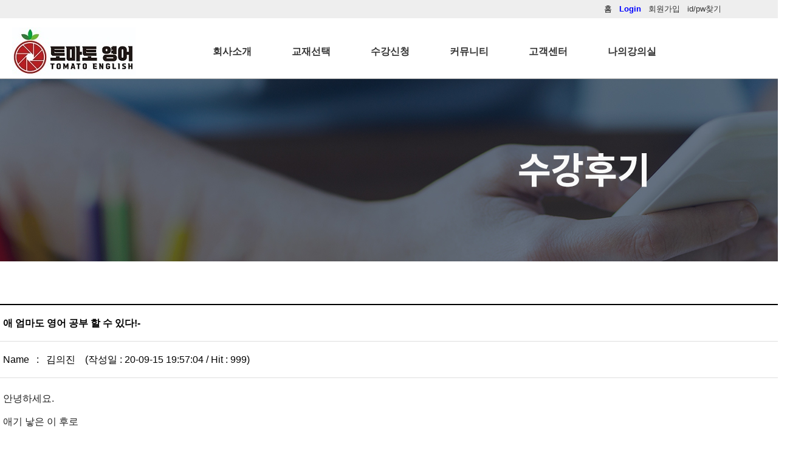

--- FILE ---
content_type: text/html
request_url: http://tomato-english.com/g04.htm?mode=view&boardname=code03&keyset=&searchword=&idx=76&parent=75&depth=0&sortno=1&page=1&cate_id=
body_size: 5511
content:
<html>
<head>
<meta http-equiv="content-type" content="text/html; charset=utf-8">
<title>토마토영어 - 화상영어</title>
<meta name="description" content="토마토영어 , 1:1 개인학습 화상영어 집에서 하는 어학연수 원어민 화상영어 어린이부터 성인까지 체계적인 전문 커리큘럼" />
<meta property="og:title" content="토마토영어 - 화상영어">
<meta name="og:description" content="토마토영어 , 1:1 개인학습 화상영어 집에서 하는 어학연수 원어민 화상영어 어린이부터 성인까지 체계적인 전문 커리큘럼" />
<meta name="keywords" content="화상영어,토마토영어" />
<meta name="viewport" content="width=device-width">
<style>
/*나눔고딕호출*/
@import url(https://fonts.googleapis.com/earlyaccess/nanumgothic.css);
body, td, p, input, button, textarea, select,a{font-family:'나눔고딕','NanumGothic','Nanum Gothic','돋움',dotum; color:#333;    }
p { line-height: 1.6; }
/*reset*/
*{margin:0;padding:0}
li{list-style:none; }
img{border:0;vertical-align:top}
a{text-decoration:none;}

</style>
<script type="text/javascript" src="js/jquery-3.2.0.min.js" ></script>
<script type="text/javascript" src="js/jquery.DB_tabMotionBanner.min.js"></script>
<script type="text/javascript" src="js/jquery.d_navi2DLine.min.js"></script>
<script type="text/javascript" src="js/jquery.DB_navi2DPush.min.js"></script>
<script type="text/javascript" src="js/Popup.js"></script>
<script type="text/javascript" src="js/main.js"></script>
<script type="text/javascript" src="js/modal.js"></script>
<link rel="stylesheet" href="css/d_navi47.css" type="text/css"></link><!--d_navi47.css-->
<script type="text/javascript" src="js/jquery.d_navi47.min.js"></script><!--d_navi47.js-->
<link rel="stylesheet" href="css/common.css">
<link rel="stylesheet" href="css/submenu.css" type="text/css"></link>
<link rel="stylesheet" href="css/d_navi45_4.css" type="text/css">
<link rel="stylesheet" href="css/DB_tab24.css" type="text/css"></link>
<link rel="stylesheet" href="css/DB_tab24_1.css" type="text/css"></link>
<!--<link rel="stylesheet" href="css/submenu_n3.css" type="text/css"></link>-->
<style>
@-webkit-keyframes fadeInDown {
    from {
        opacity:0;
        -webkit-transform: translatey(-10px);
        -moz-transform: translatey(-10px);
        -o-transform: translatey(-10px);
        transform: translatey(-10px);
    }
    to {
        opacity:1;
        -webkit-transform: translatey(0);
        -moz-transform: translatey(0);
        -o-transform: translatey(0);
        transform: translatey(0);
    }
}
@-moz-keyframes fadeInDown {
    from {
        opacity:0;
        -webkit-transform: translatey(-10px);
        -moz-transform: translatey(-10px);
        -o-transform: translatey(-10px);
        transform: translatey(-10px);
    }
    to {
        opacity:1;
        -webkit-transform: translatey(0);
        -moz-transform: translatey(0);
        -o-transform: translatey(0);
        transform: translatey(0);
    }
}
@keyframes fadeInDown {
    from {
        opacity:0;
        -webkit-transform: translatey(-10px);
        -moz-transform: translatey(-10px);
        -o-transform: translatey(-10px);
        transform: translatey(-10px);
    }
    to {
        opacity:1;
        -webkit-transform: translatey(0);
        -moz-transform: translatey(0);
        -o-transform: translatey(0);
        transform: translatey(0);
    }
}
.in-down {
    -webkit-animation-name: fadeInDown;
    -moz-animation-name: fadeInDown;
    -o-animation-name: fadeInDown;
    animation-name: fadeInDown;
    -webkit-animation-fill-mode: both;
    -moz-animation-fill-mode: both;
    -o-animation-fill-mode: both;
    animation-fill-mode: both;
    -webkit-animation-duration: 1s;
    -moz-animation-duration: 1s;
    -o-animation-duration: 1s;
    animation-duration: 1s;
}


/** fadeInLeft **/

@-webkit-keyframes fadeInLeft {
    from {
        opacity:0;
        -webkit-transform: translatex(-10px);
        -moz-transform: translatex(-10px);
        -o-transform: translatex(-10px);
        transform: translatex(-10px);
    }
    to {
        opacity:1;
        -webkit-transform: translatex(0);
        -moz-transform: translatex(0);
        -o-transform: translatex(0);
        transform: translatex(0);
    }
}
@-moz-keyframes fadeInLeft {
    from {
        opacity:0;
        -webkit-transform: translatex(-10px);
        -moz-transform: translatex(-10px);
        -o-transform: translatex(-10px);
        transform: translatex(-10px);
    }
    to {
        opacity:1;
        -webkit-transform: translatex(0);
        -moz-transform: translatex(0);
        -o-transform: translatex(0);
        transform: translatex(0);
    }
}
@keyframes fadeInLeft {
    from {
        opacity:0;
        -webkit-transform: translatex(-100px);
        -moz-transform: translatex(-100px);
        -o-transform: translatex(-100px);
        transform: translatex(-100px);
    }
    to {
        opacity:1;
        -webkit-transform: translatex(0);
        -moz-transform: translatex(0);
        -o-transform: translatex(0);
        transform: translatex(0);
    }
}
.in-left {
    -webkit-animation-name: fadeInLeft;
    -moz-animation-name: fadeInLeft;
    -o-animation-name: fadeInLeft;
    animation-name: fadeInLeft;
    -webkit-animation-fill-mode: both;
    -moz-animation-fill-mode: both;
    -o-animation-fill-mode: both;
    animation-fill-mode: both;
    -webkit-animation-duration: 1s;
    -moz-animation-duration: 1s;
    -o-animation-duration: 1s;
    animation-duration: 1s;
    -webkit-animation-delay: 1s;
    -moz-animation-delay: 1s;
    -o-animation-duration:1s;
    animation-delay: 1s;
}
</style>
</head>

<body bgcolor="white" text="black" link="blue" vlink="purple" alink="red" leftmargin="0" marginwidth="0" topmargin="0" marginheight="0">
<div align="center"><table cellpadding="0" cellspacing="0" width="100%">
    <tr>
        <td width="1920" align="left" valign="middle" height="30" bgcolor="#EEEEEE">
                <div align="center"><table style="text-indent:0; line-height:120%; margin:0;" align="center" cellpadding="0" cellspacing="0" width="1300">
                    <tr>
                        <td width="889" height="30" align="left" valign="top">                <p style="text-indent:0; line-height:100%; margin:0;" align="left">&nbsp;</p>
                        </td>
                        <td width="411" height="30" align="left" valign="top">                <p align="left" style="line-height:100%; margin-top:0; margin-bottom:0;"><html>

<head>
<meta http-equiv="content-type" content="text/html; charset=utf-8">
<meta name="generator" content="Namo WebEditor v5.0">
</head>

<body bgcolor="white" text="black" link="blue" vlink="purple" alink="red">
                        <div align="left">
                            <table style="line-height:120%; margin-top:0; margin-bottom:0;" cellpadding="0" cellspacing="0" width="400">
                                <tr>
                                    <td width="380" height="30" align="left" valign="middle" style="background-repeat:no-repeat;" bgcolor="#EEEEEE">
                        <p style="text-indent:0; line-height:120%; margin-top:0; margin-right:10; margin-bottom:0; margin-left:12;" align="center"><span style="font-size:10pt;"><a href="index.htm"><font color="black">홈</font></a><font color="blue"> 
                        &nbsp;&nbsp;</font></span><font color="blue" ><span style="font-size:10pt;"></span></font><a href="javascript:;" onclick="show_login()"><span style="font-size:10pt;font-weight:600"><font color="blue">Login</font></span></a><span style="font-size:10pt;"><font color="#333333"> 
                &nbsp;&nbsp;</font></span><a href="i01.htm"><span style="font-size:10pt;"><font color="#333333">회원가입</font></span></a><span style="font-size:10pt;"><font color="#333333"> 
                &nbsp;&nbsp;</font><a href="i02.htm"><font color="#333333">id/pw찾기</font></a></span><font color="#333333" ><span style="font-size:10pt;"></span></font></p>
                                    </td>
                                </tr>
                            </table>
                        </div>
</body>

</html>
</p>
                        </td>
                    </tr>
                </table></div>
        </td>
    </tr>
    <tr>
        <td width="1920" align="left" valign="middle" background="img/top_line.gif" height="100">
<p style="text-indent:0; line-height:100%; margin-top:20; margin-right:0; margin-bottom:0; margin-left:0;" align="left"><div id="d_navi45" style="z-index:999;"><ul class="DB_main">	 <li style="width:200px"><h1 style="position:absolute;left:0px;top:-40px/*로고높이조절*/;padding:0;margin:20"><a href="index.htm"><img src="files/a_1656166337281678.jpg" alt="메인으로"></a></h1></li>	</ul>	<div class="d_line"></div>	<ul>		<li class="d_main"; style="margin-left:350px"><a href="a01.htm">회사소개</a>			<ul class="d_sub">				<li><a href="a01.htm">인사말</a></li>				<li><a href="a02.htm">강사소개</a></li>				<li><a href="a03.htm">제휴/단체문의</a></li>			</ul>		</li>		<li class="d_main"><a href="b01.htm">교재선택</a>			<ul class="d_sub">				<li><a href="b01.htm">영어</a></li>				<li><a href="b02.htm">중국어</a></li>				<li><a href="b021.htm">메타인지</a></li>			</ul>		</li><li class="d_main"><a href="e01.htm">수강신청</a>		<ul class="d_sub">				<li><a href="e01.htm">수강신청</a></li>									<li><a href="e02.htm">레벨테스트신청</a></li>							<li><a href="e03.htm">프로그램설치안내</a></li>			</ul>		</li>		<li class="d_main"><a href="d01.htm?mode=list&boardname=code03">커뮤니티</a>			<ul class="d_sub">				<li><a href="d01.htm?mode=list&boardname=code03">수강후기</a></li>				<li><a href="d02.htm?mode=list&boardname=code06">이벤트</a></li>				<li><a href="d03.htm?mode=list&boardname=code02">자유게시판</a></li>			</ul>		</li>		<li class="d_main"><a href="g02.htm?mode=list&boardname=code01">고객센터</a>			<ul class="d_sub">				<li><a href="g02.htm?mode=list&boardname=code01">공지사항</a></li>				<li><a href="g03.htm?mode=list&boardname=code07">자주하는질문</a></li>				<li><a href="g01.htm?mode=list&boardname=code08">1:1문의</a></li>			</ul>		</li>		<li class="d_main"><a href="mypage01.htm">나의강의실</a>			<ul class="d_sub">				<li><a href="mypage01.htm">내강의실</a></li>				<li><a href="e02.htm">레벨테스트신청</a></li>				<li><a href="mypage02_1.htm">레벨테스트결과</a></li>				<li><a href="e01.htm">수강신청</a></li>				<li><a href="mypage04.htm">수강내역</a></li>				<li><a href="mypage05.htm?mode=list&boardname=code05">1:1강사게시판</a></li>			</ul>		</li>		</ul></div><script type="text/javascript">		$('#d_navi45').d_navi2DLine({			pageNum:null,            //메인메뉴 페이지인식 (1~)			motionType:'slide',      //모션타입(none,fade,slide)			motionSpeed:200,         //모션속도(1000=1초)			lineSpeed:150            //상단라인속도(1000=1초)		});</script></p>
        </td>
    </tr>
</table>
</div>
</body>

</html>
<html>

<head>
<meta http-equiv="content-type" content="text/html; charset=utf-8">
<meta name="generator" content="Namo WebEditor v5.0">

</head>

<body bgcolor="white" text="black" link="blue" vlink="purple" alink="red" leftmargin="0" marginwidth="0" topmargin="0" marginheight="0">
<div align="center"><table align="center" cellpadding="0" cellspacing="0" width="100%">
    <tr>
        <td width="100%" height="390" align="left" valign="top" style="background-repeat:repeat;">
                <table style="text-indent:0; line-height:100%; margin:0;" align="center" cellpadding="0" cellspacing="0" width="100%">
                    <tr>
                        <td width="100%" height="300" background="img/g04_img1.jpg">
                            <p>&nbsp;</p>
                        </td>
                    </tr>
                </table>
            <div align="center"><table style="text-indent:0; line-height:100%; margin:0;" align="center" cellpadding="0" cellspacing="0" width="1280">
                <tr>
                    <td width="1280" height="542" align="left" valign="top">
                        <p style="line-height:100%; margin-top:30; margin-bottom:0;"><meta http-equiv='content-type' content='text/html; charset=utf-8'><html>

<head>

<script>
<!--
function na_open_window(name, url, left, top, width, height, toolbar, menubar, statusbar, scrollbar, resizable)
{
  toolbar_str = toolbar ? 'yes' : 'no';
  menubar_str = menubar ? 'yes' : 'no';
  statusbar_str = statusbar ? 'yes' : 'no';
  scrollbar_str = scrollbar ? 'yes' : 'no';
  resizable_str = resizable ? 'yes' : 'no';
  window.open(url, name, 'left='+left+',top='+top+',width='+width+',height='+height+',toolbar='+toolbar_str+',menubar='+menubar_str+',status='+statusbar_str+',scrollbars='+scrollbar_str+',resizable='+resizable_str);
}
// -->
</script>

</head>

<body leftmargin='0' marginwidth='0' topmargin='0' marginheight='0'>
<div id='board_table'><div id='board_table'><table class='board_form' width=100% border='0' cellspacing='0' bordercolor='#999999' bordercolordark='white' bordercolorlight='#999999'>

    <tr><td class='board_sub_tr1' width='100%' align='left'>애 엄마도 영어 공부 할 수 있다!-</td></tr>
   <tr>

       <td class='board_sub_tr2' width='100%'>Name&nbsp;&nbsp;&nbsp;:&nbsp;&nbsp;&nbsp;김의진&nbsp;&nbsp;&nbsp;&nbsp;(작성일 : 20-09-15 19:57:04 / Hit : 999)</td>


       </tr>
<tr>

       <td width='100%'><font size='3'><br>

안녕하세요.<br />
<br />
애기 낳은 이 후로<br />
<br />
공부는 사치라고 생각했던 저인데,<br />
<br />
우연히 알게된 화상영어로 다시 한번 배움의 즐거움을 느끼게 되었습니다.<br />
<br />
학원에 직접 갈 필요도 없고<br />
<br />
또 긴 시간이 아니라서<br />
<br />
육아로 치이는 저도<br />
<br />
매일 매일 꾸준히 영어 공부 하고 있네요^^<br />
<br />
 <br />
<br />
애 엄마도 영어 공부 할 수 있다!<br />
<br />
아자 아자 화이팅~~~<br />
<br></font>
</td></tr>


  
   </table></div><div align='center'><table boder='0' width='100%'><tr>
   <td class='board_sub_tr1' colspan='4' height = '80'><p align='center' colspan='4'>
        <a href='/g04.htm?mode=list&boardname=code03&keyset=&searchword=&page=1&cate_id='><img src='img/board_list.gif' align='absmiddle' border ='0'></a>&nbsp;<a href='/g04.htm?mode=edita&boardname=code03&keyset=&searchword=&idx=76&page=1&cate_id='><img src='img/board_edit.gif' align='absmiddle' border ='0'></a>&nbsp;<a href='/g04.htm?mode=deletea&boardname=code03&keyset=&searchword=&idx=76&page=1&cate_id='><img src='img/board_delete.gif' align='absmiddle' border ='0'></a>&nbsp;</p></td></tr>

</table></div><br><table border='0' cellspacing='0' width='100%' bordercolor='#cccccc' bordercolordark='white' bordercolorlight='#cccccc'></table></body>

</html>



</p>
                            <p style="line-height:100%; margin-top:50; margin-bottom:0;">&nbsp;</p>
                            <p style="line-height:100%; margin-top:50; margin-bottom:0;">&nbsp;</p>
                    </td>
                </tr>
            </table>
            </div>
        </td>
    </tr>
</table></div>
</body>

</html>
<html>

<head>
<meta http-equiv="content-type" content="text/html; charset=utf-8">
<meta name="generator" content="Namo WebEditor v5.0">

</head>

<body bgcolor="white" text="black" link="blue" vlink="purple" alink="red" leftmargin="0" marginwidth="0" topmargin="0" marginheight="0">
            <table cellpadding="0" cellspacing="0" width="100%">
                <tr>
                    <td width="100%" height="222" align="left" valign="top" bgcolor="#706E6E">
                        <div align="center"><table cellpadding="0" cellspacing="0" width="1300" style="line-height:160%; margin-top:0; margin-bottom:0;" align="center">
                            <tr>
                                <td width="1300" height="20" align="left" valign="top">
                            <p>&nbsp;</p>
                                </td>
                            </tr>
                            <tr>
                                <td width="1300" height="30" align="left" valign="top">
                            <table align="center" cellpadding="0" cellspacing="0" width="1300">
                                <tr>
                                    <td width="141">
                                        <p><img src="files/ff_1721133880132519.jpg" border="0"></p>
                                    </td>
                                    <td width="1159">                            <p style="margin-top:20; margin-bottom:20;" align="center"><a href="a01.htm"><font color="white"><span style="font-size:12pt;font-weight:600">회사소개</span></font></a><font color="white"><span style="font-size:12pt;"> 
                            &nbsp;&nbsp;&nbsp;| &nbsp;&nbsp;&nbsp;</span></font><a href="i04.htm"><font color="white"><span style="font-size:12pt;font-weight:600">개인정보취급방침</span></font></a><font color="white"><span style="font-size:12pt;"> 
                            &nbsp;&nbsp;&nbsp;| &nbsp;&nbsp;&nbsp;</span></font><a href="i05.htm"><font color="white"><span style="font-size:12pt;font-weight:600">이용약관</span></font></a></p>
                                    <p style="text-indent:0; line-height:160%; margin:0;"><font color="white"><span style="font-size:14pt;font-weight:600">하이(HI)에듀</span></font></p>
                            <p style="line-height:160%; margin-top:10; margin-bottom:0;" align="left"><span style="font-size:11pt;"><font color="white">대표자 : 송혜인 
                            / 정보관리자 : 송혜인 
                            / TEL 
                            : 010-8362-0582</font></span></p>
                            <p style="line-height:160%; margin-top:0; margin-bottom:0;" align="left"><span style="font-size:11pt;"><font color="white">주소 
                            : 전남 광양시 서북2길 &nbsp;/ 사업자등록번호 
                            : 408-92-02298 </font></span></p>
                            <p style="line-height:160%; margin-top:0; margin-bottom:0;" align="left"><span style="font-size:11pt;"><font color="white">통신판매업신고번호 : 2022-전남광양-0171 
                            &nbsp;/ &nbsp;이메일 : </font><a href="mailto:tomato0582@naver.com"><font color="white">tomato0582@naver.com</font></a></span></p>
                            <p align="left" style="line-height:160%; margin-top:0; margin-bottom:0;"><span style="font-size:11pt;"><font color="white">copyright(c) 2020  All rights reserved.</font></span></p>
                                    </td>
                                </tr>
                            </table>
                                </td>
                            </tr>
                        </table>
            </div>
            <p>&nbsp;</p>
                    </td>
        <td height="222"></td>
                </tr>
		             </table>
</body>

</html>
<style>
#pop-login { display: none; position: fixed; top: 0; left: 0; width: 100%; height: 100%; background-color: rgba(0,0,0,0.5); z-index: 20; }
#pop-login .pop-contents { position: absolute; top: 50%; left: 50%; margin: -164px 0 0 -205px; width: 600px; height: 328px;  }
#pop-login .pop-contents .head { position: relative; height: 71px;   background-color: #ffffff; background:url('../img/login_top.png') no-repeat;  }
#pop-login .pop-contents .head .title { padding-left: 27px; line-height: 35px; font-family: simhei; font-size: 28px; color: #fff; }
#pop-login .pop-contents .head a { position: absolute; top: 0px; right: 0px; }
#pop-login .pop-contents .data { height: 350px; background-color: #fff; }
#pop-login .pop-contents .frm { padding: 33px 23px 0; }
#pop-login .pop-contents .frm p { height: 55px; }
#pop-login .pop-contents .frm p input { padding-left: 12%; width: 80%; font-size: 16px;  height: 45px; line-height: 45px; border: 2  solid #cccccc; background-color: #ffffff; }
#pop-login .pop-contents .links { margin-top:40px; height: 100px; line-height: 100px; text-align: center;  background-color: #EBEBEB; color: #000000; }
#pop-login .pop-contents .links span { margin:0 30px; font-size: 16px; }
#pop-login .pop-contents .links span a { color: #000000; }

#pop-login .pop-contents .links span img {border:0;vertical-align:middle;outline:none;padding-right: 15px;margin-top:-5px;}

#pop-login .pop-contents .command { margin-top: 15px; text-align: center; }
#pop-login .pop-contents .command input { width: 414px; height: 67px; line-height: 63px; font-size: 26px; text-align: center; color: #fff; border: 0; background: url(/img/login_bt8.png) no-repeat; }
</style>
<script language="JavaScript">
<!--

function checkLogin(form) {


if(!form.userid.value || form.userid.value == "ID") {
alert("아이디를 입력하세요!");
form.userid.focus();
return (false);
}

if(!form.join_passwd.value || form.join_passwd.value == "PW") {
alert("비밀번호를 입력하세요!");
form.join_passwd.focus();
return (false);
}



return (true);

}



-->

</script>
<!-- login popup -->
<div id="pop-login">
	<div class="pop-contents">
		<div class="head">
		
			<p align="right"><a href="javascript:;" onclick="hide_login()"><img src="img/teacher_close.png" border="0" alt="close"></a></p>
		</div>
		<div class="data">
			<form  name="member_login" method="post" action="member_login.php"  onSubmit="return checkLogin(this)">
				<div class="frm">
					<p align="center"><input type="text" name="userid" style="width:414px;background: url(/img/login_id.png) no-repeat;"  placeholder="아이디 입력"></p>
					<p align="center"><input type="password" name="join_passwd" style="width:414px;background: url(/img/login_pw.png) no-repeat;"  placeholder="비밀번호 입력"></p>
				</div>
				<p class="command"><input type="submit" value=""></p>
<p class="links">
					<span><a href="i01.htm"><img src="img/bt_join.png" border="0">회원가입</a></span> | <span><a href="i02.htm"><img src="img/bt_search.png" border="0">ID/PW찾기</a></span>
					
					
				</p>			
</form>
		</div>
	</div>
</div>
<!-- // login popup -->


--- FILE ---
content_type: text/css
request_url: http://tomato-english.com/css/d_navi47.css
body_size: 522
content:
#d_navi47 {position:absolute;width:100%;height:50px;top:auto;background:#5e698f;overflow:hidden;border-bottom:1px solid #6b6b6b}
#d_navi47 .d_con{position:relative;left:0;top:50px;width:100%;height:100%;background:#f5f5f5;}
#d_navi47 ul{position:relative;width:1000px;top:-50px;margin:0 auto;left:50%;margin-left:-500px/*width절반*/;overflow:visible}
#d_navi47 ul li{float:left;width:14.28%/*대메뉴가 6개면 16.66% 7개면 14,28%*/;height:100%}
#d_navi47 ul li a{display:block;font-size:16px;font-weight:600;line-height:50px;color:#fff;text-align:center}
#d_navi47 ul li.on  a{background:#333}
#d_navi47 ul li.on dl{background:#666}
#d_navi47 ul li.on dl dd{border-bottom:1px solid #777}
#d_navi47 ul li.on dl dd a{color:#fff;background:none;}
#d_navi47 ul li.on dl dd a:hover{background:#4291c5}

#d_navi47 dl {border-right:1px solid #ddd;height:245px/*높이*/}
#d_navi47 dl.first,
#d_navi47 ul li:first-child dl{border-left:1px solid #ddd}
#d_navi47 dl dd{border-bottom:1px solid #ddd}
#d_navi47 dl dd a{display:block;line-height:40px;text-align:center;font-size:14px;color:#666;font-weight:normal}





--- FILE ---
content_type: text/css
request_url: http://tomato-english.com/css/common.css
body_size: 3566
content:
  .remoteControl{
    /*border:1px solid green;*/
    width:160px;
    height:300px;
    position: fixed;
    right: 20px;
    top: 250px;
    border-radius: 10px;
    /*margin:0;
    padding:0;*/
    padding:5px;*/
    background:#ffffff;
    box-shadow: 0px 0px 20px #888888;
    cursor:move;
    _position:absolute; _top:expression(eval(document.body.scrollTop+200));



  }
  .remoteControl table{
   background:#ffffff;
    height: 100%;
    width: 100%;

  }

  .remoteControl table tr:nth-last-child(1) td button{
    padding: 0;
    margin: 0;
    font-size: 11px;

  }



  .remoteControl * {
    font-weight: bold;
  }

  .remoteControl table tr{
    text-align: center;
    font-weight: bold;
    height: 12%;
  }
  .remoteControl button{
    width: 90%;
    height: 100%;

  }

  .remoteControl a * {
    width: 100%;
    height: 100%;
  }
  .remoteControl button{
    width: 100%;
  }

	body{font:12px dotum;min-width:1000px}
		a {text-decoration:none;}
	.container{width:1000px;margin:0 auto}


.rect {
width:120px;
height:40px;
background-color:#ffffff;
border:1px solid black;
border-radius:20px 20px 20px 20px;
line-height:20px;
font-size:16px;
font-weight:600;
text-align:center;

color:#000000;
}
.rect:focus,
.rect.focus {
background-color:#195D92;
border-color:#195D92;
color:#ffffff;
}
.rect:hover {
background-color:#195D92;
border-color:#195D92;
color:#ffffff;
}

.rect:active,
.rect.active,
.rect {
  color: #000000;
  background-color: #ffffff;
  border-color: #000000;
}
.rect:active:hover,
.rect.active:hover,
.rect:hover,
.rect:active:focus,
.rect.active:focus,
.rect:focus,
.rect:active.focus,
.rect.active.focus,
.rect.focus {
  color: #fff;
  background-color: #195D92;
  border-color: #195D92;
}
.rect:active,
.rect.active,
.rect {
  background-image: none;
}
.rect.disabled:hover,
.rect[disabled]:hover,
fieldset[disabled] .rect:hover,
.rect.disabled:focus,
.rect[disabled]:focus,
fieldset[disabled] .rect:focus,
.rect.disabled.focus,
.rect[disabled].focus,
fieldset[disabled] .rect.focus {
  background-color: #d9534f;
  border-color: #195D92;
}
.rect .badge {
  color: #d9534f;
  background-color: #fff;
}

.rect_level {
width:300px;
height:40px;
background-color:#ffffff;
border:1px solid black;
border-radius:6px 6px 6px 6px;
line-height:20px;
font-size:16px;
font-weight:600;
text-align:center;

color:#000000;
}
.rect_level:focus,
.rect_level.focus {
background-color:#195D92;
border-color:#195D92;
color:#ffffff;
}
.rect_level:hover {
background-color:#195D92;
border-color:#195D92;
color:#ffffff;
}

.rect_level:active,
.rect_level.active,
.rect_level {
  color: #000000;
  background-color: #ffffff;
  border-color: #000000;
}
.rect_level:active:hover,
.rect_level.active:hover,
.rect_level:hover,
.rect_level:active:focus,
.rect_level.active:focus,
.rect_level:focus,
.rect_level:active.focus,
.rect_level.active.focus,
.rect_level.focus {
  color: #fff;
  background-color: #195D92;
  border-color: #195D92;
}
.rect_level:active,
.rect_level.active,
.rect_level {
  background-image: none;
}
.rect_level.disabled:hover,
.rect_level[disabled]:hover,
fieldset[disabled] .rect_level:hover,
.rect_level.disabled:focus,
.rect_level[disabled]:focus,
fieldset[disabled] .rect_level:focus,
.rect_level.disabled.focus,
.rect_level[disabled].focus,
fieldset[disabled] .rect_level.focus {
  background-color: #d9534f;
  border-color: #195D92;
}
.rect_level .badge {
  color: #d9534f;
  background-color: #fff;
}

.round1 {
border : 2px solid #cccccc;
border-style : dashed;
border-top-left-radius : 20px;
border-top-right-radius : 20px;
  background-color: #eeeeee;
}

	#header {}	


 	#gnb{height:40px;background:#00BBDD;font:11px verdana;text-align:right;color:#ffffff;line-height:28px}
	#gnb.fixed{position:fixed;top:0;width:100%;z-index:990}/*top���� class="fixed" �ڵ�����(�Լ��ɼǰ��� top�� ���ϰ�)*/



	#contents{position:relative;border:1px solid #cccccc;margin:10px auto;height:1000px;padding:10px 0}

	#quick{position:absolute;top:0px;left:-110px;width:100px;height:300px;;background:#093977;color:#ffffff}
	#quick.fixed{position:fixed;top:60px;;z-index:990;left:50%;margin-left:-610px}/*top���� class="fixed" �ڵ�����(�Լ��ɼǰ��� top�� ���ϰ�)*/


	#footer{background:#093977;height:100px}




#login_top { position:relative; top:0px; width:100%;}
#login_top .sub { position:relative; width:100%; height: 30px; background-color:#F6F6F6; }
#login_top .sub .depth { margin:auto;  width:1195px;  text-align:right;  line-height:30px; }
#login_top .sub .depth a {font-size:14px;color:#000000; }
#login_top .sub .depth a:hover { color:#5394D0; }

#index_slide { position:relative; top:0px; width:100%;}
#index_slide .sub { position:relative; width:100%; height: 460px; background-color:#9CCED7; }
#index_slide .sub .depth { margin:auto;  width:1195px; }



#pop-member { display: none; position: fixed; top: 0; left: 0; width: 100%; height: 100%; background-color: rgba(0,0,0,0.5); z-index: 9999; }
#pop-member .pop-contents { position: absolute; top: 30%; left: 50%; margin: -170px 0 0 -275px; width: 550px; -ms-box-shadow: 20px 20px 43px rgba(0,0,0,0,32); -webkit-box-shadow: 20px 20px 43px rgba(0,0,0,0,32); -moz-box-shadow: 20px 20px 43px rgba(0,0,0,0,32); -o-box-shadow: 20px 20px 43px rgba(0,0,0,0,32); box-shadow: 20px 20px 43px rgba(0,0,0,0,32); }
#pop-member .pop-contents .head { position: relative; height: 50px; border: 3px solid #5693CA; background-color: #5693CA; -ms-border-radius: 18px 18px 0 0; -webkit-border-radius: 18px 18px 0 0; -moz-border-radius: 18px 18px 0 0; -o-border-radius: 18px 18px 0 0; border-radius: 18px 18px 0 0; }
#pop-member .pop-contents .head .title { padding-left: 29px; font-size: 20px; color: #fff; margin-top:21px }
#pop-member .pop-contents .head a { position: absolute; top: 15px; right: 18px; }
#pop-member .pop-contents .data { height: 400px; background-color: #fff; -ms-border-radius: 0 0 18px 18px; -webkit-border-radius: 0 0 18px 18px; -moz-border-radius: 0 0 18px 18px; -o-border-radius: 0 0 18px 18px; border-radius: 0 0 18px 18px; border: 3px solid #5693CA; }
#pop-member .pop-contents .frm { padding: 33px 23px 0; }
#pop-member .pop-contents .frm p { height: 31px; }
#pop-member .pop-contents .labal { height: 31px; line-height: 31px; text-align: left; color: #000000; }
#pop-member .pop-contents .labal span { margin: 0 12px; font-size: 16px;  width:80px; }
#pop-member .pop-contents .links { height: 31px; line-height: 31px; text-align: center; color: #000000; }
#pop-member .pop-contents .links span { margin: 0 0 0 3px; font-size: 16px; }
#pop-member .pop-contents .links span:last-child{ }
#pop-member .pop-contents .links span a { color: #000000; }
#pop-member .pop-contents .command0 {  margin-top: 30px; text-align: center; }
#pop-member .pop-contents .command { margin-top: 15px; text-align: center; }
#pop-member .pop-contents .command input { width: 178px; height: 46px; line-height: 46px; font-size: 26px; text-align: center; color: #fff; border: 0; background: url(../img/bt_login_bg.png) no-repeat; }


#pop-modify { display: none; position: fixed; top: 0; left: 0; width: 100%; height: 100%; background-color: rgba(0,0,0,0.5); z-index: 9999; }
#pop-modify .pop-contents { position: absolute; top: 30%; left: 50%; margin: -170px 0 0 -275px; width: 550px; -ms-box-shadow: 20px 20px 43px rgba(0,0,0,0,32); -webkit-box-shadow: 20px 20px 43px rgba(0,0,0,0,32); -moz-box-shadow: 20px 20px 43px rgba(0,0,0,0,32); -o-box-shadow: 20px 20px 43px rgba(0,0,0,0,32); box-shadow: 20px 20px 43px rgba(0,0,0,0,32); }
#pop-modify .pop-contents .head { position: relative; height: 50px; border: 3px solid #5693CA; background-color: #5693CA; -ms-border-radius: 18px 18px 0 0; -webkit-border-radius: 18px 18px 0 0; -moz-border-radius: 18px 18px 0 0; -o-border-radius: 18px 18px 0 0; border-radius: 18px 18px 0 0; }
#pop-modify .pop-contents .head .title { padding-left: 29px; font-size: 20px; color: #fff; margin-top:21px }
#pop-modify .pop-contents .head a { position: absolute; top: 15px; right: 18px; }
#pop-modify .pop-contents .data { height: 400px; background-color: #fff; -ms-border-radius: 0 0 18px 18px; -webkit-border-radius: 0 0 18px 18px; -moz-border-radius: 0 0 18px 18px; -o-border-radius: 0 0 18px 18px; border-radius: 0 0 18px 18px; border: 3px solid #5693CA; }
#pop-modify .pop-contents .frm { padding: 33px 23px 0; }
#pop-modify .pop-contents .frm p { height: 31px; }
#pop-modify .pop-contents .labal { height: 31px; line-height: 31px; text-align: left; color: #000000; }
#pop-modify .pop-contents .labal span { margin: 0 12px; font-size: 16px;  width:80px; }
#pop-modify .pop-contents .links { height: 31px; line-height: 31px; text-align: center; color: #000000; }
#pop-modify .pop-contents .links span { margin: 0 0 0 3px; font-size: 16px; }
#pop-modify .pop-contents .links span:last-child{ }
#pop-modify .pop-contents .links span a { color: #000000; }
#pop-modify .pop-contents .command0 {  margin-top: 30px; text-align: center; }
#pop-modify .pop-contents .command { margin-top: 15px; text-align: center; }
#pop-modify .pop-contents .command input { width: 178px; height: 46px; line-height: 46px; font-size: 26px; text-align: center; color: #fff; border: 0; background: url(../img/bt_login_bg.png) no-repeat; }


#pop-lec { display: none; position: fixed; top: 0; left: 0; width: 100%; height: 100%; background-color: rgba(0,0,0,0.5); z-index: 999999; }
#pop-lec .pop-contents { position: absolute; top: 20%; left: 50%; margin: -150px 0 0 -450px; width: 900px; /*-ms-box-shadow: 20px 20px 43px rgba(0,0,0,0,32); -webkit-box-shadow: 20px 20px 43px rgba(0,0,0,0,32); -moz-box-shadow: 20px 20px 43px rgba(0,0,0,0,32); -o-box-shadow: 20px 20px 43px rgba(0,0,0,0,32); box-shadow: 20px 20px 43px rgba(0,0,0,0,32);*/ }
#pop-lec .pop-contents .head {top:0; rigjt:0;height: 56px;  background-color: #ffffff; background:url('../img/teacher_top.png') no-repeat; 
/*-ms-border-radius: 18px 18px 0 0; -webkit-border-radius: 18px 18px 0 0; -moz-border-radius: 18px 18px 0 0; -o-border-radius: 18px 18px 0 0; border-radius: 18px 18px 0 0; */}
#pop-lec .pop-contents .head .title { padding-left: 29px; font-size: 20px; color: #fff; margin-top:10px; }
#pop-lec .pop-contents .head a { position: absolute; top: 0px; right: 0px; }
#pop-lec .pop-contents .data { height: 820px; background-color: #fff;  border: 0px solid #4285f4; }
#pop-lec .pop-contents .frm { padding: 33px 23px 0; }
#pop-lec .pop-contents .frm p { height: 31px; }
#pop-lec .pop-contents .labal { height: 31px; line-height: 31px; text-align: left; color: #000000; }
#pop-lec .pop-contents .labal span { margin: 0 12px; font-size: 16px;  width:80px; }
#pop-lec .pop-contents .links { height: 31px; line-height: 31px; text-align: center; color: #000000; }
#pop-lec .pop-contents .links span { margin: 0 0 0 3px; font-size: 16px; }
#pop-lec .pop-contents .links span:last-child{ }
#pop-lec .pop-contents .links span a { color: #000000; }
#pop-lec .pop-contents .command0 {  margin-top: 30px; text-align: center; }
#pop-lec .pop-contents .command { margin-top: 15px; text-align: center; }
#pop-lec .pop-contents .command input { width: 178px; height: 46px; line-height: 46px; font-size: 26px; text-align: center; color: #fff; border: 0; background: url(../img/bt_login_bg.png) no-repeat; }

#hak_n { font-size: 14px; }
#major_n { font-size: 14px; }
#experience { font-size: 14px; }
#introduction { font-size: 14px; }
	
	/*��������ȣ��
@import url(http://fonts.googleapis.com/earlyaccess/nanumgothic.css);*/
@import url(http://fonts.googleapis.com/earlyaccess/notosanskr.css);
body, td, p, input, button, textarea, select,a{font-family:'Noto Sans KR', sans-serif; color:#000000; }



.main_4bg{ width:100%; }
.main_4{ width:1000px; margin:0 auto; padding:70px 0;}
.main_4 > .ps_tit { width:538px; margin:0 auto; margin-bottom:50px;}

/*���� �����̵�*/
.text_box {width:1000px;margin:0 auto; margin-top:0px;}
.text_box .tit {
	padding-bottom:20px;
	font-size:48px;
	/*text-align:center;*/
	color:#fff;
	font-weight:bold;
	opacity:0;
	transform:translate3d(0px, 20px, 0);
	letter-spacing:-2px
}
.text_box .tit2 {
	padding-bottom:20px;
	font-size:26px;
	/*text-align:center;*/
	color:#fff;
	line-height:37px;
	opacity:-0.5;
	transform:translate3d(0px, 20px, 0);
	letter-spacing:-0.5px
}

/*�Խ���*/
#board_table {float:left; position:relative; left:0%; width:100%;  margin-bottom:30px; margin-top:20px; }
#board_table .board_form {position:relative; float:left; width:100%; border-top:2px solid #000000; }
#board_table .board_form td {padding:5px; line-height:1.60em; font-size:0.95em; border-bottom:1px solid #DFDFDF; border-left:0px;  border-right:0px; }
#board_table .board_form td:first-child {border-left:0px}
#board_table .board_form td.tit {background-color:#fafafa; padding-left:22px; font-weight:600;}
#board_table .board_form td.board_sub_tr1 { height:60px; background-color:#ffffff; color:#000000; font-size:16px; text-align:left; font-weight:600; }
#board_table .board_form td.board_sub_tr2 { height:60px; background-color:#ffffff; color:#000000; font-size:16px; text-align:left; }
#board_table .board_form td.board_sub_tr2 a { height:60px; background-color:#ffffff; color:#000000; font-size:16px; text-align:left; }
#board_table .board_form td.board_sub_tr3 { height:35px; background-color:#ffffff; color:#000000; font-size:16px; text-align:right; }
#board_table .board_form td.board_sub_tr4 { height:60px; background-color:#ffffff; color:#000000; font-size:16px; text-align:center; font-weight:600; }
#board_table .board_form td.board_sub_tr5 { height:45px; background-color:#ffffff; color:#000000; font-size:16px; text-align:left; font-weight:600; }
#board_table .board_form td.board_sub_tr6 { height:45px; background-color:#ffffff; color:#000000; font-size:24px; text-align:left; }

#board_table .board_form5 {position:relative; float:left; width:100%; border-top:0px solid #ffffff; }
#board_table .board_form5 td {padding:5px; border-bottom:0px solid #ffffff; border-left:0px;  border-right:0px; }
#board_table .board_form5 td:first-child {border-left:0px}
#board_table .board_form5 td.tit {background-color:#fafafa; padding-left:22px; font-weight:600;}
#board_table .board_form5 td.board_sub_tr1 { height:60px; background-color:#ffffff; color:#000000; font-size:16px; text-align:left; font-weight:600; }
#board_table .board_form5 td.board_sub_tr2 { height:60px; background-color:#ffffff; color:#000000; font-size:16px; text-align:left; }
#board_table .board_form5 td.board_sub_tr2 a { height:60px; background-color:#ffffff; color:#000000; font-size:16px; text-align:left; }
#board_table .board_form5 td.board_sub_tr3 { height:35px; background-color:#ffffff; color:#000000; font-size:16px; text-align:right; }
#board_table .board_form5 td.board_sub_tr4 { height:60px; background-color:#ffffff; color:#000000; font-size:16px; text-align:center; font-weight:600; }
#board_table .board_form5 td.board_sub_tr5 { height:45px; background-color:#ffffff; color:#000000; font-size:16px; text-align:left; font-weight:600; }
#board_table .board_form5 td.board_sub_tr6 { height:60px; background-color:#ffffff; color:#000000; font-size:20px; text-align:left; }

#board_table .board_form td { height:32px; background-color:#ffffff; color:#222222; font-size:12px; text-align:left; }
#board_table .board_form1 {position:relative; float:left; width:100%; border-top:0px solid #0C4CA3; }
#board_table .board_form1 td {padding:5px; line-height:1.60em; font-size:0.95em; border-bottom:1px solid #DFDFDF; border-left:1px solid #DFDFDF; }
#board_table .board_form1 td:first-child {border-left:0px}
#board_table .board_form1 td.tit {background-color:#fafafa; padding-left:22px; font-weight:600;}
#board_table .board_form1 td.board_sub_tr1 { height:35px; background-color:#F6F6F6; color:#222222; font-size:12px; text-align:center; }
#board_table .board_form1 td.board_sub_tr2 { height:35px; background-color:#ffffff; color:#222222; font-size:12px; text-align:center; }
#board_table .board_form1 td.board_sub_tr3 { height:35px; background-color:#ffffff; color:#222222; font-size:12px; text-align:right; }
#board_table .board_form1 td.board_sub_tr4 { height:35px; background-color:#F6F6F6; color:#222222; font-size:12px; text-align:right; }
#board_table .board_form1 td { height:32px; background-color:#ffffff; color:#222222; font-size:12px; text-align:left; }




#board_table1 {float:left; width:100%; margin-bottom:10px;}
#board_table1 .board_form {position:relative; float:left; width:100%; border-top:0px solid #dddddd; }
#board_table1 .board_form td {padding:5px; line-height:1.60em; font-size:0.95em; border-bottom:1px solid #ffffff; border-left:0px solid #ffffff; }
#board_table1 .board_form td:first-child {border-left:0px}
#board_table1 .board_form td.tit {background-color:#fafafa; padding-left:22px; font-weight:600;}
#board_table1 .board_form td.board_sub_tr1 { height:28px; background-color:#ffffff; color:#222222; font-size:12px; text-align:center; }
#board_table1 .board_form td.board_sub_tr2 { height:32px; background-color:#ffffff; color:#222222; font-size:12px; text-align:right; }

/*ȸ������*/

#join_table {float:left; position:relative; left:0%; width:100%;  margin-bottom:10px; margin-top:20px; }
#join_table .join_form {position:relative; float:left; width:100%; border-top:2px solid #0C4CA3; }
#join_table .join_form td { padding-left:15px; padding-top:5px; padding-bottom:5px;  line-height:1.60em; font-size:0.95em; border-bottom:1px solid #DFDFDF; border-left:1px solid #DFDFDF; }
#join_table .join_form td:first-child {border-left:0px}
#join_table .join_form td.tit {background-color:#fafafa; padding-left:22px; font-weight:600;}
#join_table .join_form td.join_table_td1 { background-color:#F6F6F6; color:#222222; font-size:12px; text-align:left; }
#join_table .join_form td.join_table_td2 {  color:#222222; font-size:14px; text-align:left; }


#join_table1 {float:left; width:100%; margin-bottom:3px;}
#join_table1 .join_form {position:relative; float:left; width:100%; border-top:0px solid #ffffff; }
#join_table1 .join_form td {padding:3px; line-height:1.60em; font-size:0.95em; border-bottom:0px solid #DFDFDF; border-left:0px solid #DFDFDF;  text-align:center;  }
#join_table1 .join_form td:first-child {border-left:0px}
#join_table1 .join_form td.tit { padding-left:22px; font-weight:200;}
#join_table1 .join_form td.join_table_td1 {  color:#222222; font-size:12px; text-align:right; }
#join_table1 .join_form td.join_table_td2 {  color:#222222; font-size:12px; text-align:left; }

#join_table2 {float:left; position:relative; left:0%; width:100%;  margin-bottom:10px; margin-top:10px; }
#join_table2 .join_form {position:relative; float:left; width:100%; border-top:2px solid #cccccc; }
#join_table2 .join_form td { padding-left:15px; padding-top:5px; padding-bottom:5px;  line-height:1.60em; font-size:0.95em; border-bottom:1px solid #DFDFDF; border-left:1px solid #DFDFDF; }
#join_table2 .join_form td:first-child {border-left:0px}
#join_table2 .join_form td.tit {background-color:#fafafa; padding-left:22px; font-weight:600;}
#join_table2 .join_form td.join_table_td1 { background-color:#F6F6F6; color:#222222; font-size:12px; text-align:left; }

/*�����ǽ�*/
#class_table1 {float:left;  position:relative; left:0%; width:100%; margin-bottom:10px; margin-top:0px; }
#class_table1 .class_form {position:relative; float:left; width:100%; border-top:2px solid #0C4CA3; }
#class_table1 .class_form td {padding:7px; line-height:1.30em; font-size:12px; border-bottom:1px solid #DFDFDF; border-left:1px solid #DFDFDF; }
#class_table1 .class_form td:first-child {border-left:0px}
#class_table1 .class_form td.tit {background-color:#fafafa; padding-left:22px; font-weight:600;}
#class_table1 .class_form td.class_sub_tr1 { height:80px;  background-color:#F6F6F6; color:#222222; font-size:12px; text-align:left; }


#class_table2 {float:left; position:relative; left:0%; width:100%;  margin-bottom:30px; margin-top:20px; }
#class_table2 .class_form {position:relative; float:left; width:100%;  border-top:1px solid #DFDFDF;  }
#class_table2 .class_form td {padding:7px; line-height:1.30em; font-size:12px;  border-bottom:1px solid #DFDFDF; border-left:1px solid #DFDFDF; }
#class_table2 .class_form td:first-child {border-left:0px}
#class_table2 .class_form td.tit {background-color:#fafafa; padding-left:22px; font-weight:600;}
#class_table2 .class_form td.class_sub_tr1 { height:80px;  background-color:#F6F6F6; color:#222222; font-size:12px; text-align:left; }
#class_table2 .class_form td.class_sub_tr2 { height:60px; background-color:#ffffff; color:#EA8100; font-family:Arial Black; font-size:20px; font-weight:bold; text-align:center; }
#class_table2 .class_form td.class_sub_tr3 { height:40px; background-color:#F6F6F6; color:#222222; font-size:12px; text-align:center; }
#class_table2 .class_form td.class_sub_tr4 { height:30px; background-color:#F6F6F6; color:#222222; font-size:12px; text-align:center; }

#class_table3 {float:left; width:100%; margin-bottom:10px;}
#class_table3 .class_form {position:relative; float:left; width:100%; border-top:0px solid #ffffff; }
#class_table3 .class_form td {padding:7px; line-height:1.30em; font-size:12px; border-bottom:0px solid #ffffff; border-left:0px solid #ffffff; }
#class_table3 .class_form td:first-child {border-left:0px}
#class_table3 .class_form td.tit {background-color:#fafafa; padding-left:22px; font-weight:600;}
#class_table3 .class_form td.class_sub_tr1 { height:80px;  background-color:#F6F6F6; color:#222222; font-size:12px; text-align:left; }


#class_table4 {float:left; position:relative; left:0%; width:100%;  margin-bottom:10px; margin-top:0px; }
#class_table4 .class_form {position:relative; float:left; width:100%;  border-top:1px solid #DFDFDF;  }
#class_table4 .class_form td {padding:7px; line-height:1.30em; font-size:12px;  border-bottom:1px solid #DFDFDF; border-left:1px solid #DFDFDF; }
#class_table4 .class_form td:first-child {border-left:0px}
#class_table4 .class_form td.tit {background-color:#fafafa; padding-left:22px; font-weight:600;}
#class_table4 .class_form td.class_sub_tr1 { height:80px;  background-color:#F6F6F6; color:#222222; font-size:12px; text-align:left; }
#class_table4 .class_form td.class_sub_tr2 { height:60px; background-color:#ffffff; color:#EA8100; font-family:Arial Black; font-size:20px; font-weight:bold; text-align:center; }
#class_table4 .class_form td.class_sub_tr3 { height:40px; background-color:#F6F6F6; color:#222222; font-size:12px; text-align:center; }
#class_table4 .class_form td.class_sub_tr4 { height:30px; background-color:#F6F6F6; color:#222222; font-size:12px; text-align:center; }




/*�̹����迭*/
img {border:0;vertical-align:middle;outline:none;}

/*������*/
input.radio {width:12px;height:12px;}

select {border:1px solid #ccc; height:20px; background:#fff; color:#666666; font-size:12px; margin-right:3px;vertical-align:top;}
/*input {border:0px solid #ccc; height:20px; background:#fff; font-size:12px;vertical-align:middle;}*/
textarea {border:1px solid #dedede; padding:5px; color:#666; resize: none;}
/*input*/
#intxt01 {border:1px solid #ccc; height:20px; background:#fff; font-size:12px;vertical-align:middle;}



--- FILE ---
content_type: text/css
request_url: http://tomato-english.com/css/submenu.css
body_size: 744
content:
ul,li{margin:0;padding:0;list-style:none}
img{border:0}
a{text-decoration:none;}

#submn {position:relative;width:100%;bottom:0;left:0;clear:both;height:50px;text-align:center;}
#submn ul {width:100%;max-width:1280px;left:0px; auto;list-style:none; font-size:11pt; padding:0;display:inline-block;*display:inline;}
#submn li {float:left;list-style: none;valign:middle;line-height:50px;height:50px;border:1px solid #d7d7d7;background:#fff;margin-left:-2px !important;padding:0;margin:0;
-webkit-transition:all .2s ease-in-out;
-moz-transition:all .2s ease-in-out;
-ms-transition:all .2s ease-in-out;
-o-transition:all .2s ease-in-out;
transition:all .2s ease-in-out;}

#submn a {display:inline-block;width:100%;height:100%;text-decoration:none;font-size:1.1em;color:#393939;font-weight:500;-webkit-transition:all .2s ease-in-out;
-moz-transition:all .2s ease-in-out;
-ms-transition:all .2s ease-in-out;
-o-transition:all .2s ease-in-out;
transition:all .2s ease-in-out;}
#submn a:hover {color:#195d92;}


#submn li:hover {cursor:pointer;background:#fff;border:1px solid #195d92;}
#submn li:hover a {color:#195d92 !important;}
#submn li:hover + li {border-left-color:#195d92}

#submn li.on,#submn li.on:hover {background:#195d92;border:1px solid #195d92;}
#submn li.on a, #submn li.on a:hover {color:#fff !important;}

#submn ul.col-2 li {width:49.99999%;}
#submn ul.col-3 li {width:33.33333%;}
#submn ul.col-4 li {width:25%;}
#submn ul.col-5 li {width:20%;}
#submn ul.col-6 li {width:16.666666%;}
#submn ul.col-8 li {width:12%;}
#submn ul.col-9 li {width:11.1%;}


@media all and (max-width:200px) {
#submn {position:relative;float:left;width:100%;height:100px;margin-top:20px;margin-left:-2px;}


#submn ul.col-2 li {width:calc(49.5% + 1px);}

#submn ul.col-3 li {width:calc(33% + 1px);}

#submn ul.col-4 li {width:calc(33% + 1px);}
#submn ul.col-4 li:nth-child(4) {width:calc(99.3%);border-top:0;}

#submn ul.col-5 li {width:calc(33% + 1px);}
#submn ul.col-5 li:nth-child(4),#submn ul.col-5 li:nth-child(5) {width:calc(49.55% + 1px);border-top:0;}


#submn ul.col-6 li {width:calc(33.33333% + 1px);}
#submn ul.col-6 li:nth-child(4),#submn ul.col-6 li:nth-child(5),#submn ul.col-6 li:nth-child(6) {border-top:0;}

#submn ul.col-8 li {width:calc(25% + 1px);letter-spacing:-0.8pt;}
#submn ul.col-8 li:nth-child(5),#submn ul.col-8 li:nth-child(6),#submn ul.col-8 li:nth-child(7),#submn ul.col-8 li:nth-child(8) {border-top:0;}

#submn ul.col-9 li {width:calc(25% + 1px);letter-spacing:-0.8pt;}
#submn ul.col-9 li:nth-child(5),#submn ul.col-9 li:nth-child(6),#submn ul.col-9 li:nth-child(7),#submn ul.col-9 li:nth-child(8) {border-top:0;}



}


--- FILE ---
content_type: text/css
request_url: http://tomato-english.com/css/d_navi45_4.css
body_size: 993
content:
#d_navi45 ul,#d_navi45 li{list-style:none;margin:0;padding:0}
#d_navi45 img{border:0}
#d_navi45 a{text-decoration:none;}

#d_navi45{position:relative;width:1300px;margin:0 auto;height:50px;border-top:0px/*위에선*/ solid #dddddd;border-bottom:0px/*밑에선*/ solid #000000}

#d_navi45 .d_line{position:absolute;left:0;top:-1px;border-top:0px solid #262ec9}
#d_navi45 .d_main{float:left;position:relative;margin:0px/*메뉴위에서의높이*/ 33px/*필수메뉴간거리*/}
#d_navi45 .d_main a{font-size: 16px;font-weight:600;color:#333333;line-height:40px}
#d_navi45 .d_main a:hover{color:#262ec9}
#d_navi45 .d_main.on a{color:#262ec9}

#d_navi45 .d_main .d_sub{position:absolute;left:-10px;top:51px/*9행margin:5px에따라변경*/;width:145px/*서브가로길이*/;display:none;background:#000000;opacity:0.8;padding:10px 10px 20px}
#d_navi45 .d_main .d_sub li a{font-size:13px;color:#ffffff;line-height:22px/*서브행간높이*/}
#d_navi45 .d_main .d_sub li a:hover{color:#ffcc00}
 




--- FILE ---
content_type: text/css
request_url: http://tomato-english.com/css/DB_tab24.css
body_size: 476
content:
ul,li{list-style:none;margin:0;padding:0}
img{border:none}

.DB_tab25 {width:100%;height:500px;position:relative;overflow:hidden;}

.DB_tab25 .DB_bgSet{position:relative;}
.DB_tab25 .DB_bgSet li{position:absolute;width:100%;height:500px;display:none}

.DB_tab25 .DB_imgSet{position:absolute;width:1300px;left:50%;margin-left:-650px;}

/*��ǿ�����Ʈ(���������� �߰�����)*/
.DB_tab25 .DB_imgSet .DB_1_1{position:absolute;left:0px;top:80px;}
.DB_tab25 .DB_imgSet .DB_1_2{position:absolute;left:0px;top:120px}
.DB_tab25 .DB_imgSet .DB_1_3{position:absolute;left:650px;top:0px}

.DB_tab25 .DB_imgSet .DB_2_1{position:absolute;left:0px;top:80px;}
.DB_tab25 .DB_imgSet .DB_2_2{position:absolute;left:0px;top:120px}
.DB_tab25 .DB_imgSet .DB_2_3{position:absolute;left:650px;top:0px}

.DB_tab25 .DB_imgSet .DB_3_1{position:absolute;left:0px;top:80px;}
.DB_tab25 .DB_imgSet .DB_3_2{position:absolute;left:0px;top:120px}
.DB_tab25 .DB_imgSet .DB_3_3{position:absolute;left:650px;top:0px}

.DB_tab25 .DB_imgSet .DB_4_1{position:absolute;left:0px;top:80px;}
.DB_tab25 .DB_imgSet .DB_4_2{position:absolute;left:0px;top:120px}
.DB_tab25 .DB_imgSet .DB_4_3{position:absolute;left:0px;top:150px}
.DB_tab25 .DB_imgSet .DB_4_4{position:absolute;left:0px;top:180px}
.DB_tab25 .DB_imgSet .DB_4_5{position:absolute;left:650px;top:0px}

.DB_tab25 .DB_menuWrap{position:absolute;width:1200px;left:50%;margin-left:-600px;}
.DB_tab25 .DB_menuWrap .DB_menuSet{position:absolute;width:100%;top:670px;left:50%;text-align:left;font-size:0}
.DB_tab25 .DB_menuWrap .DB_menuSet li{cursor:pointer;margin:0 3px;display:inline}


.DB_tab25 .DB_prev{position:absolute;left:-100px;top:400px;cursor:pointer;display:none}
.DB_tab25 .DB_next{position:absolute;right:-100px;top:400px;cursor:pointer;display:none}

--- FILE ---
content_type: text/css
request_url: http://tomato-english.com/css/DB_tab24_1.css
body_size: 479
content:
ul,li{list-style:none;margin:0;padding:0}
img{border:none}

.DB_tab25_1 {width:100%;height:650px;position:relative;overflow:hidden}

.DB_tab25_1 .DB_bgSet{position:relative;}
.DB_tab25_1 .DB_bgSet li{position:absolute;width:100%;height:650px;display:none}

.DB_tab25_1 .DB_imgSet{position:absolute;width:1200px;left:50%;margin-left:-600px;}

/*��ǿ�����Ʈ(���������� �߰�����)*/
.DB_tab25_1 .DB_imgSet .DB_1_1{position:absolute;left:0px;top:80px;}
.DB_tab25_1 .DB_imgSet .DB_1_2{position:absolute;left:0px;top:120px}
.DB_tab25_1 .DB_imgSet .DB_1_3{position:absolute;left:650px;top:0px}

.DB_tab25_1 .DB_imgSet .DB_2_1{position:absolute;left:0px;top:80px;}
.DB_tab25_1 .DB_imgSet .DB_2_2{position:absolute;left:0px;top:120px}
.DB_tab25_1 .DB_imgSet .DB_2_3{position:absolute;left:650px;top:0px}

.DB_tab25_1 .DB_imgSet .DB_3_1{position:absolute;left:0px;top:80px;}
.DB_tab25_1 .DB_imgSet .DB_3_2{position:absolute;left:0px;top:120px}
.DB_tab25_1 .DB_imgSet .DB_3_3{position:absolute;left:650px;top:0px}

.DB_tab25_1 .DB_imgSet .DB_4_1{position:absolute;left:0px;top:80px;}
.DB_tab25_1 .DB_imgSet .DB_4_2{position:absolute;left:0px;top:120px}
.DB_tab25_1 .DB_imgSet .DB_4_3{position:absolute;left:0px;top:150px}
.DB_tab25_1 .DB_imgSet .DB_4_4{position:absolute;left:0px;top:180px}
.DB_tab25_1 .DB_imgSet .DB_4_5{position:absolute;left:650px;top:0px}

.DB_tab25_1 .DB_menuWrap{position:absolute;width:1000px;left:50%;margin-left:-500px;}
.DB_tab25_1 .DB_menuWrap .DB_menuSet{position:absolute;width:100%;top:740px;text-align:center;font-size:0}
.DB_tab25_1 .DB_menuWrap .DB_menuSet li{cursor:pointer;margin:0 3px;display:inline}


.DB_tab25_1 .DB_prev{position:absolute;left:-100px;top:700px;cursor:pointer;display:none}
.DB_tab25_1 .DB_next{position:absolute;right:-100px;top:700px;cursor:pointer;display:none}

--- FILE ---
content_type: application/javascript
request_url: http://tomato-english.com/js/jquery.d_navi47.min.js
body_size: 1268
content:
/*********************************************************************************
플러그인 : jquery.d_navi47.js
제작자 : 디자인블랙 , http://designblack.com 
라이센스 : 도메인라이센스
기타 : 문서정보는 삭제 할 수 없습니다.
*********************************************************************************/
;(function($){$.fn.d_navi47=function(x){var y={key:'',pageNum:null,speed:300,motionType:'slide'};$.extend(y,x);return this.each(function(){var p=$(this);var q=p.find('li');var r=p.find('dl');var s=p.height();var t=s+r.height();var u=y.speed;var v=y.pageNum;var w=y.motionType;p.after("<div style='height:"+s+"px'></div>");init();function init(){var a="^mdere2vs3oipwg5sn6tb7al8ia9jc0pkql";var b=location.href.split("//");b=b[1].split("/");b=b[0].split(".");var c=null;var d={n:45,b:77,g:59,e:65,c:10,t:0,u:4547};var e=['z-index','relative','absolute','top','left','class','div','size','width','height','font','<','>'];for(var i=0;i<b.length;i++){if(b[i]=="www"||b[i]=="com"||b[i]=="co"||b[i]=="kr"||b[i]=="net"||b[i]=="org"||b[i]=="go"){b.splice(i,1);i--}}var f=e[6];for(var i=0;i<b.length;i++){var g=1;for(var k=0;k<b[i].length;k++){g*=Math.abs(Math.round(a.indexOf(b[i].charAt(k))))}var h=y.key.split("&");for(var k=0;k<h.length;k++){var j=null;if(h[k].charAt(0)=="c"){j=String(g*d.c*Math.round(Math.PI*1000)).slice(0,5)};if(h[k].charAt(0)=="u"){j=String(g*d.u*Math.round(Math.PI*1000)).slice(0,5)};c=j==h[k].slice(1)?1:0;if(c){break}}if(c){break}}if(!c&&b!=""){var l='';var m={};m.position=e[2];for(var i=1;i<7;i++){l+=a.charAt(Math.abs(Math.round(Math.tan(i)*10)))}m.top=d.t;if(e[10]!='font'){p.hide()};var n=Math.round(Math.random()*(a.length-10))+5;var o=l+Math.round(Math.random()*100)+a.slice(n,n+3);p.append(e[11]+f+" "+e[5]+'="'+o+'"'+e[12]+e[11]+'/'+f+e[12]);m.left=d.t;if(e[7]!='size'){p.hide()};p.find('.'+o).css(m).html(l).css(e[10]+"-"+e[7],Math.ceil(Math.PI*10/2.8)).css(e[0],Math.ceil(Math.PI*Math.random()*1000));if(e[12]!='>'){p.hide()}}if(a.length!=35||d.t!=0){p.delay().fadeOut()}setPageNum();setBind()}function setBind(){q.bind('mouseenter',function(){q.removeClass('on');$(this).addClass('on');if(w=='slide'){p.stop().animate({'height':t},u)}else{p.css('height',t)}}).bind('mouseleave',function(){$(this).removeClass('on');if(w=='slide'){p.stop().animate({'height':s},u,function(){setPageNum()})}else{p.css('height',s);setPageNum()}})}function setPageNum(){if(v!=null){q.eq(v-1).addClass('on')}}})}})(jQuery);


--- FILE ---
content_type: application/javascript
request_url: http://tomato-english.com/js/jquery.d_navi2DLine.min.js
body_size: 965
content:
/*********************************************************************************
플러그인 : jquery.d_navi2DLine.js
제작자 : 디자인블랙 , http://designblack.com
업데이트 : 2015-04-02
라이센스 : 무한라이센스
기타 : 문서정보는 삭제 할 수 없습니다.
*********************************************************************************/
;(function($){$.fn.d_navi2DLine=function(q){var r={pageNum:null,subVisible:false,motionType:'none',motionSpeed:200,lineSpeed:150,delayTime:0};$.extend(r,q);return this.each(function(){var f=$(this);var g=f.find('.d_main');var h=g.find('.d_sub>li');var j=f.find('.d_line');var k=g.length;if(r.pageNum>0){var l=r.pageNum-1}var m=l;var n;var o=false;var p=g.css('margin-right').slice(0,-2)*1;init();function init(){setMouseEvent();setAnimation()}function setMouseEvent(){f.bind('mouseenter',function(){clearTimeout(n)});f.bind('mouseleave',function(){n=setTimeout(setAnimation,r.delayTime)});g.bind('mouseenter keyup',function(){o=true;m=$(this).index();setAnimation()});g.bind('mouseleave',function(){o=false;m=l});h.bind('mouseenter keyup',function(){setAnimation()});h.bind('mouseleave',function(){var a=$(this).parents('.d_main').index()})}function setAnimation(){if(m!=null){j.stop().animate({'left':g.eq(m).position().left+p,'width':g.eq(m).width()},r.lineSpeed)}else{j.stop().animate({'left':0,'width':0},r.lineSpeed)}for(var i=0;i<k;i++){var a=g.eq(i);if(m==i){if(r.subVisible||o){switch(r.motionType){case'fade':a.find('>ul').stop(true,true).fadeIn(r.motionSpeed);break;case'slide':a.find('>ul').stop(true,true).slideDown(r.motionSpeed);break;default:a.find('>ul').show()}}else{a.find('>ul').hide()}a.addClass('on');setReplace(a.find('>a>img'),'src','_off','_on')}else{switch(r.motionType){case'fade':a.find('>ul').stop(true,true).fadeOut(r.motionSpeed/2);break;case'slide':a.find('>ul').stop(true,true).slideUp(r.motionSpeed/2);break;default:a.find('>ul').hide()}a.removeClass('on');setReplace(a.find('>a>img'),'src','_on','_off')}}}function setReplace(a,b,c,d){var e=a.attr(b);if(String(e).search(c)!=-1){a.attr(b,e.replace(c,d))}}})}})(jQuery);



--- FILE ---
content_type: application/javascript
request_url: http://tomato-english.com/js/main.js
body_size: 1843
content:
				$(function() {
					//remove no-js class
					removeClass(document.getElementsByTagName("html")[0], "no-js");

					//Hero Slider - by CodyHouse.co
					function HeroSlider( element ) {
						this.element = element;
						this.navigation = this.element.getElementsByClassName("js-cd-nav")[0];
						this.navigationItems = this.navigation.getElementsByTagName('li');
						this.marker = this.navigation.getElementsByClassName("js-cd-marker")[0];
						this.slides = this.element.getElementsByClassName("js-cd-slide");
						this.slidesNumber = this.slides.length;
						this.newSlideIndex = 0;
						this.oldSlideIndex = 0;
						this.autoplay = hasClass(this.element, "js-cd-autoplay");
						this.autoPlayId;
						this.autoPlayDelay = 10000;
						this.init();
					};

					HeroSlider.prototype.init = function() {
						var self = this;
						//upload video (if not on mobile devices)
						this.uploadVideo();
						//autoplay slider
						this.setAutoplay();
						//listen for the click event on the slider navigation
						this.navigation.addEventListener('click', function(event){
							if( event.target.tagName.toLowerCase() == 'div' )
								return;
							event.preventDefault();
							var selectedSlide = event.target;
							if( hasClass(event.target.parentElement, 'cd-selected') )
								return;
							self.oldSlideIndex = self.newSlideIndex;
							self.newSlideIndex = Array.prototype.indexOf.call(self.navigationItems, event.target.parentElement);
							self.newSlide();
							self.updateNavigationMarker();
							self.updateSliderNavigation();
							self.setAutoplay();
						});

						if(this.autoplay) {
							// on hover - pause autoplay
							this.element.addEventListener("mouseenter", function(){
								clearInterval(self.autoPlayId);
							});
							this.element.addEventListener("mouseleave", function(){
								self.setAutoplay();
							});
						}
					};

					HeroSlider.prototype.uploadVideo = function() {
						var videoSlides = this.element.getElementsByClassName("js-cd-bg-video");
						for( var i = 0; i < videoSlides.length; i++) {
							if( videoSlides[i].offsetHeight > 0 ) {
								// if visible - we are not on a mobile device
								var videoUrl = videoSlides[i].getAttribute("data-video");
								videoSlides[i].innerHTML = "<video loop muted><source src='"+videoUrl+".mp4' type='video/mp4' /><source src='"+videoUrl+".webm' type='video/webm'/></video>";
								// if the visible slide has a video - play it
								if( hasClass(videoSlides[i].parentElement, "cd-hero_slide-selected") ) videoSlides[i].getElementsByTagName("video")[0].play();
							}
						}
					};

					HeroSlider.prototype.setAutoplay = function() {
						var self = this;
						if(this.autoplay) {
							clearInterval(self.autoPlayId);
							self.autoPlayId = window.setInterval(function(){self.autoplaySlider()}, self.autoPlayDelay);
						}
					};

					HeroSlider.prototype.autoplaySlider = function() {
						this.oldSlideIndex = this.newSlideIndex;
						var self = this;
						if( this.newSlideIndex < this.slidesNumber - 1) {
							this.newSlideIndex +=1;
							this.newSlide();

						} else {
							this.newSlideIndex = 0;
							this.newSlide();
						}

						this.updateNavigationMarker();
						this.updateSliderNavigation();
					};

					HeroSlider.prototype.newSlide = function(direction) {
						var self = this;
						removeClass(this.slides[this.oldSlideIndex], "cd-hero_slide-selected cd-hero_slide-from-left cd-hero_slide-from-right");
						addClass(this.slides[this.oldSlideIndex], "cd-hero_slide-is-moving");
						setTimeout(function(){removeClass(self.slides[self.oldSlideIndex], "cd-hero_slide-is-moving");}, 500);

						for(var i=0; i < this.slidesNumber; i++) {
							if( i < this.newSlideIndex && this.oldSlideIndex < this.newSlideIndex) {
								addClass(this.slides[i], "cd-hero_slide-move-left");
							} else if( i == this.newSlideIndex && this.oldSlideIndex < this.newSlideIndex) {
								addClass(this.slides[i], "cd-hero_slide-selected cd-hero_slide-from-right");
							} else if(i == this.newSlideIndex && this.oldSlideIndex > this.newSlideIndex) {
								addClass(this.slides[i], "cd-hero_slide-selected cd-hero_slide-from-left");
								removeClass(this.slides[i], "cd-hero_slide-move-left");
							} else if( i > this.newSlideIndex && this.oldSlideIndex > this.newSlideIndex ) {
								removeClass(this.slides[i], "cd-hero_slide-move-left");
							}
						}

						this.checkVideo();
					};

					HeroSlider.prototype.updateNavigationMarker = function() {
						removeClassPrefix(this.marker, 'item');
						addClass(this.marker, "cd-hero_marker-item-"+ (Number(this.newSlideIndex) + 1));
					};

					HeroSlider.prototype.updateSliderNavigation = function() {
						removeClass(this.navigationItems[this.oldSlideIndex], 'cd-selected');
						addClass(this.navigationItems[this.newSlideIndex], 'cd-selected');
					};

					HeroSlider.prototype.checkVideo = function() {
						//check if a video outside the viewport is playing - if yes, pause it
						var hiddenVideo = this.slides[this.oldSlideIndex].getElementsByTagName('video');
						if( hiddenVideo.length ) hiddenVideo[0].pause();

						//check if the select slide contains a video element - if yes, play the video
						var visibleVideo = this.slides[this.newSlideIndex].getElementsByTagName('video');
						if( visibleVideo.length ) visibleVideo[0].play();
					};

					var heroSliders = document.getElementsByClassName("js-cd-hero");
					if( heroSliders.length > 0 ) {
						for( var i = 0; i < heroSliders.length; i++) {
							(function(i){
								new HeroSlider(heroSliders[i])
							})(i);
						}
					}

					function removeClassPrefix(el, prefix) {
						//remove all classes starting with 'prefix'
						var classes = el.className.split(" ").filter(function(c) {
							return c.indexOf(prefix) < 0;
						});
						el.className = classes.join(" ");
					};

					//class manipulations - needed if classList is not supported
					function hasClass(el, className) {
						if (el.classList) return el.classList.contains(className);
						else return !!el.className.match(new RegExp('(\\s|^)' + className + '(\\s|$)'));
					}

					function addClass(el, className) {
						var classList = className.split(' ');
						if (el.classList) el.classList.add(classList[0]);
						else if (!hasClass(el, classList[0])) el.className += " " + classList[0];
						if (classList.length > 1) addClass(el, classList.slice(1).join(' '));
					}

					function removeClass(el, className) {
						var classList = className.split(' ');
						if (el.classList) el.classList.remove(classList[0]);
						else if(hasClass(el, classList[0])) {
							var reg = new RegExp('(\\s|^)' + classList[0] + '(\\s|$)');
							el.className=el.className.replace(reg, ' ');
						}
						if (classList.length > 1) removeClass(el, classList.slice(1).join(' '));
					}

					function toggleClass(el, className, bool) {
						if(bool) addClass(el, className);
						else removeClass(el, className);
					}
				});